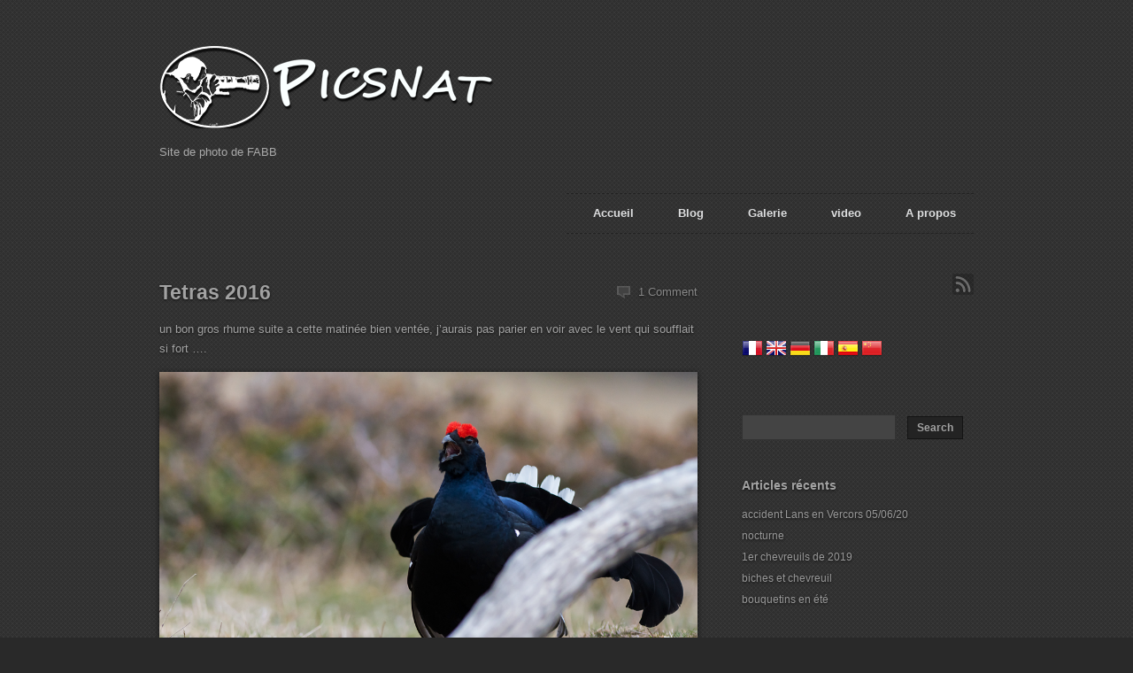

--- FILE ---
content_type: text/html; charset=UTF-8
request_url: https://picsnat.com/tetras-2016/
body_size: 11114
content:
<!DOCTYPE html>
<html lang="fr-FR">
<head>
			<title>  Tetras 2016 | picsnat</title>
	
	<!-- Basic Meta Data -->
	<meta charset="UTF-8" />
	<meta name="copyright" content="" />

	<!-- Favicon -->
	<link rel="shortcut icon" href="https://picsnat.com/wp-content/themes/photography_pro/images/favicon.ico" />

	<!-- WordPress -->
	<link rel="pingback" href="https://picsnat.com/xmlrpc.php" />
	<style>
#wpadminbar #wp-admin-bar-wccp_free_top_button .ab-icon:before {
	content: "\f160";
	color: #02CA02;
	top: 3px;
}
#wpadminbar #wp-admin-bar-wccp_free_top_button .ab-icon {
	transform: rotate(45deg);
}
</style>
<meta name='robots' content='max-image-preview:large' />
<link rel='dns-prefetch' href='//s.w.org' />
<link rel="alternate" type="application/rss+xml" title="picsnat &raquo; Flux" href="https://picsnat.com/feed/" />
<link rel="alternate" type="application/rss+xml" title="picsnat &raquo; Flux des commentaires" href="https://picsnat.com/comments/feed/" />
<link rel="alternate" type="application/rss+xml" title="picsnat &raquo; Tetras 2016 Flux des commentaires" href="https://picsnat.com/tetras-2016/feed/" />
<script type="text/javascript">
window._wpemojiSettings = {"baseUrl":"https:\/\/s.w.org\/images\/core\/emoji\/14.0.0\/72x72\/","ext":".png","svgUrl":"https:\/\/s.w.org\/images\/core\/emoji\/14.0.0\/svg\/","svgExt":".svg","source":{"concatemoji":"https:\/\/picsnat.com\/wp-includes\/js\/wp-emoji-release.min.js?ver=6.0.11"}};
/*! This file is auto-generated */
!function(e,a,t){var n,r,o,i=a.createElement("canvas"),p=i.getContext&&i.getContext("2d");function s(e,t){var a=String.fromCharCode,e=(p.clearRect(0,0,i.width,i.height),p.fillText(a.apply(this,e),0,0),i.toDataURL());return p.clearRect(0,0,i.width,i.height),p.fillText(a.apply(this,t),0,0),e===i.toDataURL()}function c(e){var t=a.createElement("script");t.src=e,t.defer=t.type="text/javascript",a.getElementsByTagName("head")[0].appendChild(t)}for(o=Array("flag","emoji"),t.supports={everything:!0,everythingExceptFlag:!0},r=0;r<o.length;r++)t.supports[o[r]]=function(e){if(!p||!p.fillText)return!1;switch(p.textBaseline="top",p.font="600 32px Arial",e){case"flag":return s([127987,65039,8205,9895,65039],[127987,65039,8203,9895,65039])?!1:!s([55356,56826,55356,56819],[55356,56826,8203,55356,56819])&&!s([55356,57332,56128,56423,56128,56418,56128,56421,56128,56430,56128,56423,56128,56447],[55356,57332,8203,56128,56423,8203,56128,56418,8203,56128,56421,8203,56128,56430,8203,56128,56423,8203,56128,56447]);case"emoji":return!s([129777,127995,8205,129778,127999],[129777,127995,8203,129778,127999])}return!1}(o[r]),t.supports.everything=t.supports.everything&&t.supports[o[r]],"flag"!==o[r]&&(t.supports.everythingExceptFlag=t.supports.everythingExceptFlag&&t.supports[o[r]]);t.supports.everythingExceptFlag=t.supports.everythingExceptFlag&&!t.supports.flag,t.DOMReady=!1,t.readyCallback=function(){t.DOMReady=!0},t.supports.everything||(n=function(){t.readyCallback()},a.addEventListener?(a.addEventListener("DOMContentLoaded",n,!1),e.addEventListener("load",n,!1)):(e.attachEvent("onload",n),a.attachEvent("onreadystatechange",function(){"complete"===a.readyState&&t.readyCallback()})),(e=t.source||{}).concatemoji?c(e.concatemoji):e.wpemoji&&e.twemoji&&(c(e.twemoji),c(e.wpemoji)))}(window,document,window._wpemojiSettings);
</script>
<style type="text/css">
img.wp-smiley,
img.emoji {
	display: inline !important;
	border: none !important;
	box-shadow: none !important;
	height: 1em !important;
	width: 1em !important;
	margin: 0 0.07em !important;
	vertical-align: -0.1em !important;
	background: none !important;
	padding: 0 !important;
}
</style>
	<link rel='stylesheet' id='wp-block-library-css'  href='https://picsnat.com/wp-includes/css/dist/block-library/style.min.css?ver=6.0.11' type='text/css' media='all' />
<style id='global-styles-inline-css' type='text/css'>
body{--wp--preset--color--black: #000000;--wp--preset--color--cyan-bluish-gray: #abb8c3;--wp--preset--color--white: #ffffff;--wp--preset--color--pale-pink: #f78da7;--wp--preset--color--vivid-red: #cf2e2e;--wp--preset--color--luminous-vivid-orange: #ff6900;--wp--preset--color--luminous-vivid-amber: #fcb900;--wp--preset--color--light-green-cyan: #7bdcb5;--wp--preset--color--vivid-green-cyan: #00d084;--wp--preset--color--pale-cyan-blue: #8ed1fc;--wp--preset--color--vivid-cyan-blue: #0693e3;--wp--preset--color--vivid-purple: #9b51e0;--wp--preset--gradient--vivid-cyan-blue-to-vivid-purple: linear-gradient(135deg,rgba(6,147,227,1) 0%,rgb(155,81,224) 100%);--wp--preset--gradient--light-green-cyan-to-vivid-green-cyan: linear-gradient(135deg,rgb(122,220,180) 0%,rgb(0,208,130) 100%);--wp--preset--gradient--luminous-vivid-amber-to-luminous-vivid-orange: linear-gradient(135deg,rgba(252,185,0,1) 0%,rgba(255,105,0,1) 100%);--wp--preset--gradient--luminous-vivid-orange-to-vivid-red: linear-gradient(135deg,rgba(255,105,0,1) 0%,rgb(207,46,46) 100%);--wp--preset--gradient--very-light-gray-to-cyan-bluish-gray: linear-gradient(135deg,rgb(238,238,238) 0%,rgb(169,184,195) 100%);--wp--preset--gradient--cool-to-warm-spectrum: linear-gradient(135deg,rgb(74,234,220) 0%,rgb(151,120,209) 20%,rgb(207,42,186) 40%,rgb(238,44,130) 60%,rgb(251,105,98) 80%,rgb(254,248,76) 100%);--wp--preset--gradient--blush-light-purple: linear-gradient(135deg,rgb(255,206,236) 0%,rgb(152,150,240) 100%);--wp--preset--gradient--blush-bordeaux: linear-gradient(135deg,rgb(254,205,165) 0%,rgb(254,45,45) 50%,rgb(107,0,62) 100%);--wp--preset--gradient--luminous-dusk: linear-gradient(135deg,rgb(255,203,112) 0%,rgb(199,81,192) 50%,rgb(65,88,208) 100%);--wp--preset--gradient--pale-ocean: linear-gradient(135deg,rgb(255,245,203) 0%,rgb(182,227,212) 50%,rgb(51,167,181) 100%);--wp--preset--gradient--electric-grass: linear-gradient(135deg,rgb(202,248,128) 0%,rgb(113,206,126) 100%);--wp--preset--gradient--midnight: linear-gradient(135deg,rgb(2,3,129) 0%,rgb(40,116,252) 100%);--wp--preset--duotone--dark-grayscale: url('#wp-duotone-dark-grayscale');--wp--preset--duotone--grayscale: url('#wp-duotone-grayscale');--wp--preset--duotone--purple-yellow: url('#wp-duotone-purple-yellow');--wp--preset--duotone--blue-red: url('#wp-duotone-blue-red');--wp--preset--duotone--midnight: url('#wp-duotone-midnight');--wp--preset--duotone--magenta-yellow: url('#wp-duotone-magenta-yellow');--wp--preset--duotone--purple-green: url('#wp-duotone-purple-green');--wp--preset--duotone--blue-orange: url('#wp-duotone-blue-orange');--wp--preset--font-size--small: 13px;--wp--preset--font-size--medium: 20px;--wp--preset--font-size--large: 36px;--wp--preset--font-size--x-large: 42px;}.has-black-color{color: var(--wp--preset--color--black) !important;}.has-cyan-bluish-gray-color{color: var(--wp--preset--color--cyan-bluish-gray) !important;}.has-white-color{color: var(--wp--preset--color--white) !important;}.has-pale-pink-color{color: var(--wp--preset--color--pale-pink) !important;}.has-vivid-red-color{color: var(--wp--preset--color--vivid-red) !important;}.has-luminous-vivid-orange-color{color: var(--wp--preset--color--luminous-vivid-orange) !important;}.has-luminous-vivid-amber-color{color: var(--wp--preset--color--luminous-vivid-amber) !important;}.has-light-green-cyan-color{color: var(--wp--preset--color--light-green-cyan) !important;}.has-vivid-green-cyan-color{color: var(--wp--preset--color--vivid-green-cyan) !important;}.has-pale-cyan-blue-color{color: var(--wp--preset--color--pale-cyan-blue) !important;}.has-vivid-cyan-blue-color{color: var(--wp--preset--color--vivid-cyan-blue) !important;}.has-vivid-purple-color{color: var(--wp--preset--color--vivid-purple) !important;}.has-black-background-color{background-color: var(--wp--preset--color--black) !important;}.has-cyan-bluish-gray-background-color{background-color: var(--wp--preset--color--cyan-bluish-gray) !important;}.has-white-background-color{background-color: var(--wp--preset--color--white) !important;}.has-pale-pink-background-color{background-color: var(--wp--preset--color--pale-pink) !important;}.has-vivid-red-background-color{background-color: var(--wp--preset--color--vivid-red) !important;}.has-luminous-vivid-orange-background-color{background-color: var(--wp--preset--color--luminous-vivid-orange) !important;}.has-luminous-vivid-amber-background-color{background-color: var(--wp--preset--color--luminous-vivid-amber) !important;}.has-light-green-cyan-background-color{background-color: var(--wp--preset--color--light-green-cyan) !important;}.has-vivid-green-cyan-background-color{background-color: var(--wp--preset--color--vivid-green-cyan) !important;}.has-pale-cyan-blue-background-color{background-color: var(--wp--preset--color--pale-cyan-blue) !important;}.has-vivid-cyan-blue-background-color{background-color: var(--wp--preset--color--vivid-cyan-blue) !important;}.has-vivid-purple-background-color{background-color: var(--wp--preset--color--vivid-purple) !important;}.has-black-border-color{border-color: var(--wp--preset--color--black) !important;}.has-cyan-bluish-gray-border-color{border-color: var(--wp--preset--color--cyan-bluish-gray) !important;}.has-white-border-color{border-color: var(--wp--preset--color--white) !important;}.has-pale-pink-border-color{border-color: var(--wp--preset--color--pale-pink) !important;}.has-vivid-red-border-color{border-color: var(--wp--preset--color--vivid-red) !important;}.has-luminous-vivid-orange-border-color{border-color: var(--wp--preset--color--luminous-vivid-orange) !important;}.has-luminous-vivid-amber-border-color{border-color: var(--wp--preset--color--luminous-vivid-amber) !important;}.has-light-green-cyan-border-color{border-color: var(--wp--preset--color--light-green-cyan) !important;}.has-vivid-green-cyan-border-color{border-color: var(--wp--preset--color--vivid-green-cyan) !important;}.has-pale-cyan-blue-border-color{border-color: var(--wp--preset--color--pale-cyan-blue) !important;}.has-vivid-cyan-blue-border-color{border-color: var(--wp--preset--color--vivid-cyan-blue) !important;}.has-vivid-purple-border-color{border-color: var(--wp--preset--color--vivid-purple) !important;}.has-vivid-cyan-blue-to-vivid-purple-gradient-background{background: var(--wp--preset--gradient--vivid-cyan-blue-to-vivid-purple) !important;}.has-light-green-cyan-to-vivid-green-cyan-gradient-background{background: var(--wp--preset--gradient--light-green-cyan-to-vivid-green-cyan) !important;}.has-luminous-vivid-amber-to-luminous-vivid-orange-gradient-background{background: var(--wp--preset--gradient--luminous-vivid-amber-to-luminous-vivid-orange) !important;}.has-luminous-vivid-orange-to-vivid-red-gradient-background{background: var(--wp--preset--gradient--luminous-vivid-orange-to-vivid-red) !important;}.has-very-light-gray-to-cyan-bluish-gray-gradient-background{background: var(--wp--preset--gradient--very-light-gray-to-cyan-bluish-gray) !important;}.has-cool-to-warm-spectrum-gradient-background{background: var(--wp--preset--gradient--cool-to-warm-spectrum) !important;}.has-blush-light-purple-gradient-background{background: var(--wp--preset--gradient--blush-light-purple) !important;}.has-blush-bordeaux-gradient-background{background: var(--wp--preset--gradient--blush-bordeaux) !important;}.has-luminous-dusk-gradient-background{background: var(--wp--preset--gradient--luminous-dusk) !important;}.has-pale-ocean-gradient-background{background: var(--wp--preset--gradient--pale-ocean) !important;}.has-electric-grass-gradient-background{background: var(--wp--preset--gradient--electric-grass) !important;}.has-midnight-gradient-background{background: var(--wp--preset--gradient--midnight) !important;}.has-small-font-size{font-size: var(--wp--preset--font-size--small) !important;}.has-medium-font-size{font-size: var(--wp--preset--font-size--medium) !important;}.has-large-font-size{font-size: var(--wp--preset--font-size--large) !important;}.has-x-large-font-size{font-size: var(--wp--preset--font-size--x-large) !important;}
</style>
<link rel='stylesheet' id='cptch_stylesheet-css'  href='https://picsnat.com/wp-content/plugins/captcha/css/front_end_style.css?ver=4.4.5' type='text/css' media='all' />
<link rel='stylesheet' id='dashicons-css'  href='https://picsnat.com/wp-includes/css/dashicons.min.css?ver=6.0.11' type='text/css' media='all' />
<link rel='stylesheet' id='cptch_desktop_style-css'  href='https://picsnat.com/wp-content/plugins/captcha/css/desktop_style.css?ver=4.4.5' type='text/css' media='all' />
<link rel='stylesheet' id='photography-style-css'  href='https://picsnat.com/wp-content/themes/photography_pro/style.css' type='text/css' media='all' />
<!--[if lt IE 8]>
<link rel='stylesheet' id='photography-ie-style-css'  href='https://picsnat.com/wp-content/themes/photography_pro/stylesheets/ie.css' type='text/css' media='all' />
<![endif]-->
<script type='text/javascript' id='nrci_methods-js-extra'>
/* <![CDATA[ */
var nrci_opts = {"gesture":"Y","drag":"Y","touch":"Y","admin":"Y"};
/* ]]> */
</script>
<script type='text/javascript' src='https://picsnat.com/wp-content/plugins/no-right-click-images-plugin/no-right-click-images.js' id='nrci_methods-js'></script>
<script type='text/javascript' src='https://picsnat.com/wp-includes/js/jquery/jquery.min.js?ver=3.6.0' id='jquery-core-js'></script>
<script type='text/javascript' src='https://picsnat.com/wp-includes/js/jquery/jquery-migrate.min.js?ver=3.3.2' id='jquery-migrate-js'></script>
<script type='text/javascript' src='https://picsnat.com/wp-content/themes/photography_pro/javascripts/photography.js' id='photography-theme-js'></script>
<link rel="https://api.w.org/" href="https://picsnat.com/wp-json/" /><link rel="alternate" type="application/json" href="https://picsnat.com/wp-json/wp/v2/posts/2346" /><link rel="EditURI" type="application/rsd+xml" title="RSD" href="https://picsnat.com/xmlrpc.php?rsd" />
<link rel="wlwmanifest" type="application/wlwmanifest+xml" href="https://picsnat.com/wp-includes/wlwmanifest.xml" /> 
<meta name="generator" content="WordPress 6.0.11" />
<link rel="canonical" href="https://picsnat.com/tetras-2016/" />
<link rel='shortlink' href='https://picsnat.com/?p=2346' />
<link rel="alternate" type="application/json+oembed" href="https://picsnat.com/wp-json/oembed/1.0/embed?url=https%3A%2F%2Fpicsnat.com%2Ftetras-2016%2F" />
<link rel="alternate" type="text/xml+oembed" href="https://picsnat.com/wp-json/oembed/1.0/embed?url=https%3A%2F%2Fpicsnat.com%2Ftetras-2016%2F&#038;format=xml" />
<script type="text/javascript" language="javascript">
var redirecturl=location.href+"?utm_source=&utm_medium=Iframe&utm_term=undefined";
if (top != self) {top.location.href = redirecturl;} 
</script>
<script id="wpcp_disable_selection" type="text/javascript">
var image_save_msg='You are not allowed to save images!';
	var no_menu_msg='Context Menu disabled!';
	var smessage = "Content is protected !!";

function disableEnterKey(e)
{
	var elemtype = e.target.tagName;
	
	elemtype = elemtype.toUpperCase();
	
	if (elemtype == "TEXT" || elemtype == "TEXTAREA" || elemtype == "INPUT" || elemtype == "PASSWORD" || elemtype == "SELECT" || elemtype == "OPTION" || elemtype == "EMBED")
	{
		elemtype = 'TEXT';
	}
	
	if (e.ctrlKey){
     var key;
     if(window.event)
          key = window.event.keyCode;     //IE
     else
          key = e.which;     //firefox (97)
    //if (key != 17) alert(key);
     if (elemtype!= 'TEXT' && (key == 97 || key == 65 || key == 67 || key == 99 || key == 88 || key == 120 || key == 26 || key == 85  || key == 86 || key == 83 || key == 43 || key == 73))
     {
		if(wccp_free_iscontenteditable(e)) return true;
		show_wpcp_message('You are not allowed to copy content or view source');
		return false;
     }else
     	return true;
     }
}


/*For contenteditable tags*/
function wccp_free_iscontenteditable(e)
{
	var e = e || window.event; // also there is no e.target property in IE. instead IE uses window.event.srcElement
  	
	var target = e.target || e.srcElement;

	var elemtype = e.target.nodeName;
	
	elemtype = elemtype.toUpperCase();
	
	var iscontenteditable = "false";
		
	if(typeof target.getAttribute!="undefined" ) iscontenteditable = target.getAttribute("contenteditable"); // Return true or false as string
	
	var iscontenteditable2 = false;
	
	if(typeof target.isContentEditable!="undefined" ) iscontenteditable2 = target.isContentEditable; // Return true or false as boolean

	if(target.parentElement.isContentEditable) iscontenteditable2 = true;
	
	if (iscontenteditable == "true" || iscontenteditable2 == true)
	{
		if(typeof target.style!="undefined" ) target.style.cursor = "text";
		
		return true;
	}
}

////////////////////////////////////
function disable_copy(e)
{	
	var e = e || window.event; // also there is no e.target property in IE. instead IE uses window.event.srcElement
	
	var elemtype = e.target.tagName;
	
	elemtype = elemtype.toUpperCase();
	
	if (elemtype == "TEXT" || elemtype == "TEXTAREA" || elemtype == "INPUT" || elemtype == "PASSWORD" || elemtype == "SELECT" || elemtype == "OPTION" || elemtype == "EMBED")
	{
		elemtype = 'TEXT';
	}
	
	if(wccp_free_iscontenteditable(e)) return true;
	
	var isSafari = /Safari/.test(navigator.userAgent) && /Apple Computer/.test(navigator.vendor);
	
	var checker_IMG = '';
	if (elemtype == "IMG" && checker_IMG == 'checked' && e.detail >= 2) {show_wpcp_message(alertMsg_IMG);return false;}
	if (elemtype != "TEXT")
	{
		if (smessage !== "" && e.detail == 2)
			show_wpcp_message(smessage);
		
		if (isSafari)
			return true;
		else
			return false;
	}	
}

//////////////////////////////////////////
function disable_copy_ie()
{
	var e = e || window.event;
	var elemtype = window.event.srcElement.nodeName;
	elemtype = elemtype.toUpperCase();
	if(wccp_free_iscontenteditable(e)) return true;
	if (elemtype == "IMG") {show_wpcp_message(alertMsg_IMG);return false;}
	if (elemtype != "TEXT" && elemtype != "TEXTAREA" && elemtype != "INPUT" && elemtype != "PASSWORD" && elemtype != "SELECT" && elemtype != "OPTION" && elemtype != "EMBED")
	{
		return false;
	}
}	
function reEnable()
{
	return true;
}
document.onkeydown = disableEnterKey;
document.onselectstart = disable_copy_ie;
if(navigator.userAgent.indexOf('MSIE')==-1)
{
	document.onmousedown = disable_copy;
	document.onclick = reEnable;
}
function disableSelection(target)
{
    //For IE This code will work
    if (typeof target.onselectstart!="undefined")
    target.onselectstart = disable_copy_ie;
    
    //For Firefox This code will work
    else if (typeof target.style.MozUserSelect!="undefined")
    {target.style.MozUserSelect="none";}
    
    //All other  (ie: Opera) This code will work
    else
    target.onmousedown=function(){return false}
    target.style.cursor = "default";
}
//Calling the JS function directly just after body load
window.onload = function(){disableSelection(document.body);};

//////////////////special for safari Start////////////////
var onlongtouch;
var timer;
var touchduration = 1000; //length of time we want the user to touch before we do something

var elemtype = "";
function touchstart(e) {
	var e = e || window.event;
  // also there is no e.target property in IE.
  // instead IE uses window.event.srcElement
  	var target = e.target || e.srcElement;
	
	elemtype = window.event.srcElement.nodeName;
	
	elemtype = elemtype.toUpperCase();
	
	if(!wccp_pro_is_passive()) e.preventDefault();
	if (!timer) {
		timer = setTimeout(onlongtouch, touchduration);
	}
}

function touchend() {
    //stops short touches from firing the event
    if (timer) {
        clearTimeout(timer);
        timer = null;
    }
	onlongtouch();
}

onlongtouch = function(e) { //this will clear the current selection if anything selected
	
	if (elemtype != "TEXT" && elemtype != "TEXTAREA" && elemtype != "INPUT" && elemtype != "PASSWORD" && elemtype != "SELECT" && elemtype != "EMBED" && elemtype != "OPTION")	
	{
		if (window.getSelection) {
			if (window.getSelection().empty) {  // Chrome
			window.getSelection().empty();
			} else if (window.getSelection().removeAllRanges) {  // Firefox
			window.getSelection().removeAllRanges();
			}
		} else if (document.selection) {  // IE?
			document.selection.empty();
		}
		return false;
	}
};

document.addEventListener("DOMContentLoaded", function(event) { 
    window.addEventListener("touchstart", touchstart, false);
    window.addEventListener("touchend", touchend, false);
});

function wccp_pro_is_passive() {

  var cold = false,
  hike = function() {};

  try {
	  const object1 = {};
  var aid = Object.defineProperty(object1, 'passive', {
  get() {cold = true}
  });
  window.addEventListener('test', hike, aid);
  window.removeEventListener('test', hike, aid);
  } catch (e) {}

  return cold;
}
/*special for safari End*/
</script>
<script id="wpcp_disable_Right_Click" type="text/javascript">
document.ondragstart = function() { return false;}
	function nocontext(e) {
	   return false;
	}
	document.oncontextmenu = nocontext;
</script>
<style>
.unselectable
{
-moz-user-select:none;
-webkit-user-select:none;
cursor: default;
}
html
{
-webkit-touch-callout: none;
-webkit-user-select: none;
-khtml-user-select: none;
-moz-user-select: none;
-ms-user-select: none;
user-select: none;
-webkit-tap-highlight-color: rgba(0,0,0,0);
}
</style>
<script id="wpcp_css_disable_selection" type="text/javascript">
var e = document.getElementsByTagName('body')[0];
if(e)
{
	e.setAttribute('unselectable',"on");
}
</script>
<style type="text/css">.recentcomments a{display:inline !important;padding:0 !important;margin:0 !important;}</style></head>
<body class="post-template-default single single-post postid-2346 single-format-standard default unselectable">
	<div class="skip-content"><a href="#content">Skip to content</a></div>
	<div class="wrapper clear">
		<div id="header" class="clear">
							<div class="logo logo-img">
										<a href="https://picsnat.com/"><img src="http://picsnat.com/wp-content/uploads/2012/05/logo-fabb-.png" alt="picsnat"/></a>
											<div id="description">
							Site de photo de FABB						</div><!--end description-->
									</div><!--end logo-->
						<div id="navigation" class="menu-menu-1-container"><ul id="menu-menu-1" class="nav"><li id="menu-item-139" class="menu-item menu-item-type-post_type menu-item-object-page menu-item-home menu-item-139"><a href="https://picsnat.com/">Accueil</a></li>
<li id="menu-item-138" class="menu-item menu-item-type-post_type menu-item-object-page current_page_parent menu-item-138"><a href="https://picsnat.com/blog/">Blog</a></li>
<li id="menu-item-135" class="menu-item menu-item-type-post_type menu-item-object-page menu-item-135"><a href="https://picsnat.com/page-d-exemple/">Galerie</a></li>
<li id="menu-item-134" class="menu-item menu-item-type-post_type menu-item-object-page menu-item-134"><a href="https://picsnat.com/video-3/">video</a></li>
<li id="menu-item-137" class="menu-item menu-item-type-post_type menu-item-object-page menu-item-137"><a href="https://picsnat.com/a-propos/">A propos</a></li>
</ul></div>		</div><!--end header-->			<div id="content">
							<div id="post-2346" class="clear single post-2346 post type-post status-publish format-standard hentry category-non-classe">
										<div class="entry single clear">
						<div class="post-header clear">
							<h1 class="title">Tetras 2016</h1>
															<div class="comments"><a href="https://picsnat.com/tetras-2016/#comments">1 Comment</a></div>
													</div>
						<p>un bon gros rhume suite a cette matinée bien ventée, j&rsquo;aurais pas parier en voir avec le vent qui soufflait si fort &#8230;.<br />
<a href="http://picsnat.com/gallery/oiseaux-2k16/" rel="attachment wp-att-2269"><img src="http://picsnat.com/wp-content/uploads/2016/04/tetra-3-16-04-16.jpg" width="1000" height="563" class="alignnone size-full wp-image-2269" /></a></p>
																	</div><!--end entry-->
					<div class="meta clear">
						<div class="cats">From <a href="https://picsnat.com/category/non-classe/" rel="category tag">Non classé</a></div>
						<div class="tags"></div>
					</div><!--end meta-->
					<div class="author">Posted by fabrice on 25 avril 2016</div>
				</div><!--end post-->
						<div id="comments">
	<div class="comment-number clear">
		<span>1 Comment</span>
					<a id="leavecomment" href="#respond" title="Post a comment"> Post a comment</a>
			</div><!--end comment-number-->
	<ol class="commentlist">
			<li class="comment even thread-even depth-1" id="comment-1540" >
		<div class="comment-box clear">
			<div class="c-grav">
				<img alt='' src='https://secure.gravatar.com/avatar/ee5a1c9091e79e2d02d52334a92d1adf?s=36&#038;d=https%3A%2F%2Fpicsnat.com%2Fwp-content%2Fthemes%2Fphotography_pro%2Fimages%2Fgravatar.png&#038;r=g' srcset='https://secure.gravatar.com/avatar/ee5a1c9091e79e2d02d52334a92d1adf?s=72&#038;d=https%3A%2F%2Fpicsnat.com%2Fwp-content%2Fthemes%2Fphotography_pro%2Fimages%2Fgravatar.png&#038;r=g 2x' class='avatar avatar-36 photo' height='36' width='36' loading='lazy'/>			</div>
			<div class="c-body">
								<div class="c-date">06/21/2016</div>
				<div class="c-author">brigitte</div>
				<p>bonjour et bravo tu as réussi a le capturé a merveille, superbe tétras encore merci pour ces magnifiques photos Cordialement Brigitte</p>
								<a rel='nofollow' class='comment-reply-link' href='https://picsnat.com/tetras-2016/?replytocom=1540#respond' data-commentid="1540" data-postid="2346" data-belowelement="comment-1540" data-respondelement="respond" data-replyto="Répondre à brigitte" aria-label='Répondre à brigitte'>Répondre</a>							</div><!--end c-body-->
		</div><!--end comment-box-->
</li><!-- #comment-## -->
	</ol>

	<div class="navigation">
		<div class="alignleft"></div>
		<div class="alignright"></div>
	</div>
		</div><!--end comments-->

	<div id="respond" class="comment-respond">
		<h3 id="reply-title" class="comment-reply-title">Leave a comment <small><a rel="nofollow" id="cancel-comment-reply-link" href="/tetras-2016/#respond" style="display:none;">Annuler la réponse</a></small></h3><form action="https://picsnat.com/wp-comments-post.php" method="post" id="commentform" class="comment-form"><fieldset><label for="comment" class="comment-field"><small>Comment</small></label><textarea id="comment" name="comment" cols="50" rows="10" aria-required="true" tabindex="4"></textarea></fieldset><p class="guidelines"><strong>Note:</strong> HTML is allowed. Your email address will <strong>never</strong> be published.</p>
<p class="comments-rss"><a href="https://picsnat.com/tetras-2016/feed/">Comments Feed</a></p><fieldset><label for="author" class="comment-field">Name</label><input class="text-input" type="text" name="author" id="author" value="" size="22" tabindex="1" /><span>required</span></fieldset>
<fieldset><label for="email" class="comment-field">Email</label><input class="text-input" type="text" name="email" id="email" value="" size="22" tabindex="2" /><span>required</span></fieldset>
<fieldset><label for="url" class="comment-field">Website</label><input class="text-input" type="text" name="url" id="url" value="" size="22" tabindex="3" /></fieldset>
<p class="comment-form-cookies-consent"><input id="wp-comment-cookies-consent" name="wp-comment-cookies-consent" type="checkbox" value="yes" /> <label for="wp-comment-cookies-consent">Enregistrer mon nom, mon e-mail et mon site dans le navigateur pour mon prochain commentaire.</label></p>
<p class="cptch_block"><span
				class="cptch_wrap cptch_ajax_wrap"
				data-cptch-form="wp_comments"
				data-cptch-input="cptch_number"
				data-cptch-class="cptch_wp_comments">
					<noscript>Afin de pouvoir ignorer le CAPTCHA, merci d'autoriser le JavaScript</noscript>
				</span></p><p class="form-submit"><input name="submit" type="submit" id="submit" class="submit" value="Submit Comment" /> <input type='hidden' name='comment_post_ID' value='2346' id='comment_post_ID' />
<input type='hidden' name='comment_parent' id='comment_parent' value='0' />
</p><p style="display: none;"><input type="hidden" id="akismet_comment_nonce" name="akismet_comment_nonce" value="3751ded54d" /></p><p style="display: none !important;"><label>&#916;<textarea name="ak_hp_textarea" cols="45" rows="8" maxlength="100"></textarea></label><input type="hidden" id="ak_js_1" name="ak_js" value="249"/><script>document.getElementById( "ak_js_1" ).setAttribute( "value", ( new Date() ).getTime() );</script></p></form>	</div><!-- #respond -->
			</div><!--end content-->
	<div id="sidebar">
			<div class="subscribe clear">
	<ul>
										<li>
			<a href="https://picsnat.com/feed/"><img  title="RSS" src="https://picsnat.com/wp-content/themes/photography_pro/images/flw-rss.png" alt="RSS Feed"/></a>
		</li>
	</ul>
</div>			<ul>
		<li id="multilingue" class="widget myWidget_widget"><h2 class="widgettitle"></h2>
<a href="http://translate.google.com/translate?u=http://picsnat.com&langpair=|fr" target="_blank" ><img src="http://picsnat.com/wp-content/plugins/multilingue/img/fr.png" alt="Fran&ccedil;ais" width="24" height="24" border="0"></a> 
<a href="http://translate.google.com/translate?u=http://picsnat.com&langpair=|en" target="_blank"><img src="http://picsnat.com/wp-content/plugins/multilingue/img/gb.png" alt="English" width="24" height="24" border="0"></a> 
<a href="http://translate.google.com/translate?u=http://picsnat.com&langpair=|de" target="_blank"><img src="http://picsnat.com/wp-content/plugins/multilingue/img/de.png" alt="Deutsch" width="24" height="24" border="0"></a> 
<a href="http://translate.google.com/translate?u=http://picsnat.com&langpair=|it" target="_blank"><img src="http://picsnat.com/wp-content/plugins/multilingue/img/it.png" alt="Italiano" width="24" height="24" border="0"></a> 
<a href="http://translate.google.com/translate?u=http://picsnat.com&langpair=|es" target="_blank"><img src="http://picsnat.com/wp-content/plugins/multilingue/img/es.png" alt="Espa&ntilde;ol" width="24" height="24" border="0"></a>
<a href="http://translate.google.com/translate?u=http://picsnat.com&langpair=|zh-CN" target="_blank"><img src="http://picsnat.com/wp-content/plugins/multilingue/img/cn.png" alt="Chinese" width="24" height="24" border="0"></a>
</li><li id="text-2" class="widget widget_text">			<div class="textwidget"><!--************CODE GEOCOUNTER************-->
<script type="text/javascript" src="http://geoloc7.geovisite.com/private/geocounter.js?compte=555831215171"></script>
<noscript>
<a href="http://www.geovisites.com/fr/directory/loisirs_evaluation-de-photos.php?compte=555831215171" target="_blank" rel="noopener"><img src="http://geoloc7.geovisite.com/private/geocounter.php?compte=555831215171" border="0" alt="photos"></a>
<br>Please do not change this code for a perfect fonctionality of your counter
<a href="http://www.geovisites.com/fr/directory/loisirs_evaluation-de-photos.php">photos</a>
</noscript>
<!--************END CODE GEOCOUNTER************-->
</div>
		</li><li id="search-2" class="widget widget_search"><form method="get" id="search-form" action="https://picsnat.com//">
	<div>
		<label for="s">Search</label>
		<input type="text" name="s" id="s" class="search"/>
		<input type="submit" id="searchsubmit" value="Search" />
	</div>
</form></li>
		<li id="recent-posts-2" class="widget widget_recent_entries">
		<h2 class="widgettitle">Articles récents</h2>
		<ul>
											<li>
					<a href="https://picsnat.com/accident-lans-en-vercors-05-06-20/">accident Lans en Vercors 05/06/20</a>
									</li>
											<li>
					<a href="https://picsnat.com/nocture/">nocturne</a>
									</li>
											<li>
					<a href="https://picsnat.com/1er-chevreuils-de-2019/">1er chevreuils de 2019</a>
									</li>
											<li>
					<a href="https://picsnat.com/biche-et-chevreuil/">biches et chevreuil</a>
									</li>
											<li>
					<a href="https://picsnat.com/bouquetins-en-ete/">bouquetins en été</a>
									</li>
					</ul>

		</li><li id="recent-comments-2" class="widget widget_recent_comments"><h2 class="widgettitle">Commentaires récents</h2><ul id="recentcomments"><li class="recentcomments"><span class="comment-author-link">Françoise Arbaret</span> dans <a href="https://picsnat.com/a-propos/#comment-1759">A propos</a></li><li class="recentcomments"><span class="comment-author-link">fabrice</span> dans <a href="https://picsnat.com/a-propos/#comment-1758">A propos</a></li><li class="recentcomments"><span class="comment-author-link"><a href='http://pas%20de%20site' rel='external nofollow ugc' class='url'>brunet dominique</a></span> dans <a href="https://picsnat.com/a-propos/#comment-1757">A propos</a></li><li class="recentcomments"><span class="comment-author-link">Arbaret</span> dans <a href="https://picsnat.com/soundpainting-decembre/#comment-1754">Soundpainting  decembre</a></li><li class="recentcomments"><span class="comment-author-link">ThomasBeatrix</span> dans <a href="https://picsnat.com/canapart-2016/#comment-1548">Canap&rsquo;art  2016</a></li></ul></li><li id="archives-2" class="widget widget_archive"><h2 class="widgettitle">Archives</h2>
			<ul>
					<li><a href='https://picsnat.com/2020/07/'>juillet 2020</a></li>
	<li><a href='https://picsnat.com/2019/04/'>avril 2019</a></li>
	<li><a href='https://picsnat.com/2019/01/'>janvier 2019</a></li>
	<li><a href='https://picsnat.com/2018/09/'>septembre 2018</a></li>
	<li><a href='https://picsnat.com/2018/07/'>juillet 2018</a></li>
	<li><a href='https://picsnat.com/2018/06/'>juin 2018</a></li>
	<li><a href='https://picsnat.com/2018/05/'>mai 2018</a></li>
	<li><a href='https://picsnat.com/2018/04/'>avril 2018</a></li>
	<li><a href='https://picsnat.com/2018/01/'>janvier 2018</a></li>
	<li><a href='https://picsnat.com/2017/11/'>novembre 2017</a></li>
	<li><a href='https://picsnat.com/2017/10/'>octobre 2017</a></li>
	<li><a href='https://picsnat.com/2017/09/'>septembre 2017</a></li>
	<li><a href='https://picsnat.com/2017/08/'>août 2017</a></li>
	<li><a href='https://picsnat.com/2017/07/'>juillet 2017</a></li>
	<li><a href='https://picsnat.com/2017/06/'>juin 2017</a></li>
	<li><a href='https://picsnat.com/2017/04/'>avril 2017</a></li>
	<li><a href='https://picsnat.com/2017/03/'>mars 2017</a></li>
	<li><a href='https://picsnat.com/2017/01/'>janvier 2017</a></li>
	<li><a href='https://picsnat.com/2016/12/'>décembre 2016</a></li>
	<li><a href='https://picsnat.com/2016/11/'>novembre 2016</a></li>
	<li><a href='https://picsnat.com/2016/10/'>octobre 2016</a></li>
	<li><a href='https://picsnat.com/2016/09/'>septembre 2016</a></li>
	<li><a href='https://picsnat.com/2016/08/'>août 2016</a></li>
	<li><a href='https://picsnat.com/2016/07/'>juillet 2016</a></li>
	<li><a href='https://picsnat.com/2016/06/'>juin 2016</a></li>
	<li><a href='https://picsnat.com/2016/04/'>avril 2016</a></li>
	<li><a href='https://picsnat.com/2015/11/'>novembre 2015</a></li>
	<li><a href='https://picsnat.com/2015/06/'>juin 2015</a></li>
	<li><a href='https://picsnat.com/2015/05/'>mai 2015</a></li>
	<li><a href='https://picsnat.com/2015/04/'>avril 2015</a></li>
	<li><a href='https://picsnat.com/2015/02/'>février 2015</a></li>
	<li><a href='https://picsnat.com/2015/01/'>janvier 2015</a></li>
	<li><a href='https://picsnat.com/2014/12/'>décembre 2014</a></li>
	<li><a href='https://picsnat.com/2014/11/'>novembre 2014</a></li>
	<li><a href='https://picsnat.com/2014/10/'>octobre 2014</a></li>
	<li><a href='https://picsnat.com/2014/09/'>septembre 2014</a></li>
	<li><a href='https://picsnat.com/2014/08/'>août 2014</a></li>
	<li><a href='https://picsnat.com/2014/07/'>juillet 2014</a></li>
	<li><a href='https://picsnat.com/2014/06/'>juin 2014</a></li>
	<li><a href='https://picsnat.com/2014/05/'>mai 2014</a></li>
	<li><a href='https://picsnat.com/2014/03/'>mars 2014</a></li>
	<li><a href='https://picsnat.com/2014/02/'>février 2014</a></li>
	<li><a href='https://picsnat.com/2014/01/'>janvier 2014</a></li>
	<li><a href='https://picsnat.com/2013/12/'>décembre 2013</a></li>
	<li><a href='https://picsnat.com/2013/10/'>octobre 2013</a></li>
	<li><a href='https://picsnat.com/2013/09/'>septembre 2013</a></li>
	<li><a href='https://picsnat.com/2013/08/'>août 2013</a></li>
	<li><a href='https://picsnat.com/2013/07/'>juillet 2013</a></li>
	<li><a href='https://picsnat.com/2013/06/'>juin 2013</a></li>
	<li><a href='https://picsnat.com/2013/05/'>mai 2013</a></li>
	<li><a href='https://picsnat.com/2013/04/'>avril 2013</a></li>
	<li><a href='https://picsnat.com/2013/03/'>mars 2013</a></li>
	<li><a href='https://picsnat.com/2013/02/'>février 2013</a></li>
	<li><a href='https://picsnat.com/2012/12/'>décembre 2012</a></li>
	<li><a href='https://picsnat.com/2012/11/'>novembre 2012</a></li>
	<li><a href='https://picsnat.com/2012/10/'>octobre 2012</a></li>
	<li><a href='https://picsnat.com/2012/09/'>septembre 2012</a></li>
	<li><a href='https://picsnat.com/2012/08/'>août 2012</a></li>
	<li><a href='https://picsnat.com/2012/07/'>juillet 2012</a></li>
	<li><a href='https://picsnat.com/2012/06/'>juin 2012</a></li>
	<li><a href='https://picsnat.com/2012/05/'>mai 2012</a></li>
			</ul>

			</li><li id="linkcat-2" class="widget widget_links"><h2 class="widgettitle">Liens</h2>
	<ul class='xoxo blogroll'>
<li><a href="http://adrienpefferkorn.jimdo.com/">adrien ( kite et parapente)</a>
0</li>
<li><a href="http://www.concoursequitable.com/">councours equitable</a>
0</li>
<li><a href="http://loeil2lynx.canalblog.com/" rel="acquaintance">l&#039;oeil 2 lynx</a>
0</li>
<li><a href="http://www.mageaction.fr/blog/" title="site de matthieux dev web ">mageaction</a>
site de matthieux dev web 
0</li>
<li><a href="http://onekite.forum.free.fr/index.php">Onekite</a>
0</li>
<li><a href="http://pas2loup.canalblog.com/">pas2loup</a>
0</li>
<li><a href="http://www.spheremedical.com/" rel="friend">petites annonces medicale</a>
0</li>
<li><a href="http://photorandovercors.over-blog.com/">photorandovercors de Mickael26</a>
0</li>
<li><a href="http://www.ronjaffe.com/" title="ami photographe ">Ron Jaffe</a>
ami photographe 
0</li>
<li><a href="http://www.ronan-kerloch-photo.fr/" title="ami photographe">Ronan-Kerloch</a>
ami photographe
0</li>
<li><a href="http://stephane-barnier.com/index.html">site de Barn&#039;s</a>
0</li>
<li><a href="http://thekitesessions.blogspot.fr/">site de rodalarga</a>
0</li>

	</ul>
</li>
<li id="tag_cloud-2" class="widget widget_tag_cloud"><h2 class="widgettitle">tags</h2><div class="tagcloud"><a href="https://picsnat.com/tag/2012/" class="tag-cloud-link tag-link-14 tag-link-position-1" style="font-size: 8pt;" aria-label="2012 (1 élément)">2012</a>
<a href="https://picsnat.com/tag/affut/" class="tag-cloud-link tag-link-33 tag-link-position-2" style="font-size: 8pt;" aria-label="affut (1 élément)">affut</a>
<a href="https://picsnat.com/tag/big-bike/" class="tag-cloud-link tag-link-11 tag-link-position-3" style="font-size: 8pt;" aria-label="big bike (1 élément)">big bike</a>
<a href="https://picsnat.com/tag/bmx/" class="tag-cloud-link tag-link-17 tag-link-position-4" style="font-size: 8pt;" aria-label="bmx (1 élément)">bmx</a>
<a href="https://picsnat.com/tag/bouquetin/" class="tag-cloud-link tag-link-32 tag-link-position-5" style="font-size: 8pt;" aria-label="bouquetin (1 élément)">bouquetin</a>
<a href="https://picsnat.com/tag/bouquetins/" class="tag-cloud-link tag-link-6 tag-link-position-6" style="font-size: 8pt;" aria-label="bouquetins (1 élément)">bouquetins</a>
<a href="https://picsnat.com/tag/chartre/" class="tag-cloud-link tag-link-25 tag-link-position-7" style="font-size: 8pt;" aria-label="chartre (1 élément)">chartre</a>
<a href="https://picsnat.com/tag/chevrettes/" class="tag-cloud-link tag-link-22 tag-link-position-8" style="font-size: 8pt;" aria-label="chevrettes (1 élément)">chevrettes</a>
<a href="https://picsnat.com/tag/chevreuil/" class="tag-cloud-link tag-link-34 tag-link-position-9" style="font-size: 8pt;" aria-label="chevreuil (1 élément)">chevreuil</a>
<a href="https://picsnat.com/tag/col/" class="tag-cloud-link tag-link-28 tag-link-position-10" style="font-size: 8pt;" aria-label="col (1 élément)">col</a>
<a href="https://picsnat.com/tag/concours/" class="tag-cloud-link tag-link-23 tag-link-position-11" style="font-size: 8pt;" aria-label="concours (1 élément)">concours</a>
<a href="https://picsnat.com/tag/cote2000/" class="tag-cloud-link tag-link-15 tag-link-position-12" style="font-size: 8pt;" aria-label="cote2000 (1 élément)">cote2000</a>
<a href="https://picsnat.com/tag/croix-de-fer/" class="tag-cloud-link tag-link-36 tag-link-position-13" style="font-size: 8pt;" aria-label="croix de fer (1 élément)">croix de fer</a>
<a href="https://picsnat.com/tag/equitable/" class="tag-cloud-link tag-link-24 tag-link-position-14" style="font-size: 8pt;" aria-label="equitable (1 élément)">equitable</a>
<a href="https://picsnat.com/tag/festival/" class="tag-cloud-link tag-link-13 tag-link-position-15" style="font-size: 8pt;" aria-label="festival (1 élément)">festival</a>
<a href="https://picsnat.com/tag/freestyle/" class="tag-cloud-link tag-link-16 tag-link-position-16" style="font-size: 8pt;" aria-label="freestyle (1 élément)">freestyle</a>
<a href="https://picsnat.com/tag/kite/" class="tag-cloud-link tag-link-26 tag-link-position-17" style="font-size: 14.3pt;" aria-label="kite (2 éléments)">kite</a>
<a href="https://picsnat.com/tag/mib/" class="tag-cloud-link tag-link-19 tag-link-position-18" style="font-size: 8pt;" aria-label="mib (1 élément)">mib</a>
<a href="https://picsnat.com/tag/onekite/" class="tag-cloud-link tag-link-37 tag-link-position-19" style="font-size: 8pt;" aria-label="onekite (1 élément)">onekite</a>
<a href="https://picsnat.com/tag/onekitephoto/" class="tag-cloud-link tag-link-30 tag-link-position-20" style="font-size: 8pt;" aria-label="onekitephoto (1 élément)">onekitephoto</a>
<a href="https://picsnat.com/tag/photo/" class="tag-cloud-link tag-link-20 tag-link-position-21" style="font-size: 22pt;" aria-label="photo (4 éléments)">photo</a>
<a href="https://picsnat.com/tag/photos/" class="tag-cloud-link tag-link-21 tag-link-position-22" style="font-size: 8pt;" aria-label="photos (1 élément)">photos</a>
<a href="https://picsnat.com/tag/saint-bernard/" class="tag-cloud-link tag-link-29 tag-link-position-23" style="font-size: 8pt;" aria-label="Saint Bernard (1 élément)">Saint Bernard</a>
<a href="https://picsnat.com/tag/snowkite/" class="tag-cloud-link tag-link-27 tag-link-position-24" style="font-size: 14.3pt;" aria-label="snowkite (2 éléments)">snowkite</a>
<a href="https://picsnat.com/tag/test/" class="tag-cloud-link tag-link-35 tag-link-position-25" style="font-size: 8pt;" aria-label="test (1 élément)">test</a>
<a href="https://picsnat.com/tag/video/" class="tag-cloud-link tag-link-31 tag-link-position-26" style="font-size: 8pt;" aria-label="video (1 élément)">video</a>
<a href="https://picsnat.com/tag/villard-de-lans/" class="tag-cloud-link tag-link-12 tag-link-position-27" style="font-size: 14.3pt;" aria-label="villard de lans (2 éléments)">villard de lans</a>
<a href="https://picsnat.com/tag/vtt/" class="tag-cloud-link tag-link-18 tag-link-position-28" style="font-size: 8pt;" aria-label="vtt (1 élément)">vtt</a></div>
</li>		</ul>
</div><!--end sidebar--><div id="copyright">
	<p>
		Copyright &copy; 2026 FABB©. All rights reserved.	</p>
	<p>
		<a href="http://thethemefoundry.com/photography/">WordPress Photography Theme</a> by <a href="http://thethemefoundry.com/">The Theme Foundry</a>	</p>
</div><!--end copyright-->
</div><!--end wrapper-->
	<div id="wpcp-error-message" class="msgmsg-box-wpcp hideme"><span>error: </span>Content is protected !!</div>
	<script>
	var timeout_result;
	function show_wpcp_message(smessage)
	{
		if (smessage !== "")
			{
			var smessage_text = '<span>Alert: </span>'+smessage;
			document.getElementById("wpcp-error-message").innerHTML = smessage_text;
			document.getElementById("wpcp-error-message").className = "msgmsg-box-wpcp warning-wpcp showme";
			clearTimeout(timeout_result);
			timeout_result = setTimeout(hide_message, 3000);
			}
	}
	function hide_message()
	{
		document.getElementById("wpcp-error-message").className = "msgmsg-box-wpcp warning-wpcp hideme";
	}
	</script>
		<style>
	@media print {
	body * {display: none !important;}
		body:after {
		content: "You are not allowed to print preview this page, Thank you"; }
	}
	</style>
		<style type="text/css">
	#wpcp-error-message {
	    direction: ltr;
	    text-align: center;
	    transition: opacity 900ms ease 0s;
	    z-index: 99999999;
	}
	.hideme {
    	opacity:0;
    	visibility: hidden;
	}
	.showme {
    	opacity:1;
    	visibility: visible;
	}
	.msgmsg-box-wpcp {
		border:1px solid #f5aca6;
		border-radius: 10px;
		color: #555;
		font-family: Tahoma;
		font-size: 11px;
		margin: 10px;
		padding: 10px 36px;
		position: fixed;
		width: 255px;
		top: 50%;
  		left: 50%;
  		margin-top: -10px;
  		margin-left: -130px;
  		-webkit-box-shadow: 0px 0px 34px 2px rgba(242,191,191,1);
		-moz-box-shadow: 0px 0px 34px 2px rgba(242,191,191,1);
		box-shadow: 0px 0px 34px 2px rgba(242,191,191,1);
	}
	.msgmsg-box-wpcp span {
		font-weight:bold;
		text-transform:uppercase;
	}
		.warning-wpcp {
		background:#ffecec url('https://picsnat.com/wp-content/plugins/wp-content-copy-protector/images/warning.png') no-repeat 10px 50%;
	}
    </style>
<script type='text/javascript' src='https://picsnat.com/wp-includes/js/comment-reply.min.js?ver=6.0.11' id='comment-reply-js'></script>
<script defer type='text/javascript' src='https://picsnat.com/wp-content/plugins/akismet/_inc/akismet-frontend.js?ver=1660043044' id='akismet-frontend-js'></script>
<script type='text/javascript' id='cptch_front_end_script-js-extra'>
/* <![CDATA[ */
var cptch_vars = {"nonce":"ccc628adaf","ajaxurl":"https:\/\/picsnat.com\/wp-admin\/admin-ajax.php","enlarge":""};
/* ]]> */
</script>
<script type='text/javascript' src='https://picsnat.com/wp-content/plugins/captcha/js/front_end_script.js?ver=6.0.11' id='cptch_front_end_script-js'></script>
</body>
</html>

--- FILE ---
content_type: text/css
request_url: https://picsnat.com/wp-content/themes/photography_pro/stylesheets/master.css
body_size: 4887
content:
/*---------------------------------------------------------

	Stylesheet Overview

------------------------------------------------------------

	----- Table of Contents -----

	1.  Reset
	2.  Body and links
	3.  Basic Structure
	4.  Header
	5.  Navigation
	6.  Homepage
	7.  Gallery
	8.  Index layout
	9.  Single layout
	10. Pages
	11. In post/page styling
	12. Comments
	13. Sidebar
	14. Footer
	15. Images and globals

	----- Font / line-height sizing -----

	Base font-size is 62.5% = 10px
	1.2em = 12px

	----- IMPORTANT NOTE -----

	DO NOT make edits to this file, your edits will vanish
	when you upgrade the theme. Instead add your custom CSS to
	the style.css file in the pro child theme. Any new styles
	you add there will automatically override this imported
	stylesheet. This will also make your life a whole lot
	easier when it comes time to upgrade the theme.
*/

/*---------------------------------------------------------
	1. Reset
------------------------------------------------------------ */
html, body, div, span, applet, object, iframe, h1, h2, h3, h4, h5, h6, p, blockquote, pre, a, abbr, acronym, address, big, cite, code, del, dfn, em, font, img, ins, kbd, q, s, samp, small, strike, strong, sub, sup, tt, var, b, u, i, center, dl, dt, dd, ol, ul, li, fieldset, form, label, legend, table, caption, tbody, tfoot, thead, tr, th, td { margin: 0; padding: 0; border: 0; outline: 0; font-size: 100%; vertical-align: baseline; background: transparent; }
body { line-height: 1; }
ol, ul { list-style: none; }
blockquote, q { quotes: none; }
table { border-collapse: collapse; border-spacing: 0; }
img { -ms-interpolation-mode: bicubic; }

/*---------------------------------------------------------
	2. Body and links
------------------------------------------------------------ */
body {
	font: 62.5% Helvetica, "Helvetica Neue", Arial, sans-serif;
	color: #a2a2a2;
	line-height: 2.2em;
	background: #292929 url(../images/body-bg.png) repeat left top;
	min-width: 960px;
}
a:link,
a:visited {
	color: #999;
	text-decoration: underline;
}
a:hover {
	color: #dadada;
}
a.post-edit-link {
	font-size: 13px;
}

/*---------------------------------------------------------
	3. Basic Structure
------------------------------------------------------------ */
.wrapper {
	width: 960px;
	margin: 0 auto;
	text-align: left;
}
#content {
	float: left;
	width: 628px;
	padding: 0 20px 40px 0;
}
#content.full-width {
	width: 940px;
	padding: 0 0 40px 0;
}
#sidebar {
	float: right;
	padding: 0 20px;
	width: 262px;
}
#footer {
	clear: both;
	margin-top: 30px;
}
.clear:after,
li.comment:after {
	content: ".";
	display: block;
	height: 0;
	clear: both;
	visibility: hidden;
}
div.skip-content {
	display: none;
}

/*---------------------------------------------------------
	4. Header
------------------------------------------------------------ */
#header {
	padding: 20px 0;
}
div.logo {
	float: left;
	margin: 20px 0;
}
#title, div.logo img {
	margin: 10px 0 0 20px;
	font-size: 3em;
	font-weight: bold;
}
#title a {
	color: #efefef;
	text-shadow: 0 2px 0 #000;
	text-decoration: none;
}
#title a:hover {
	color: #fff;
}

/*Description
---------------------------------------*/
#description {
	margin: 12px 0 0 20px;
	color: #aaa;
	font-size: 1.3em;
	line-height: 1;
}

/*---------------------------------------------------------
	5. Navigation
------------------------------------------------------------ */
.nav {
	float: right;
	margin: 20px;
	border-top: 1px dashed #222;
	border-bottom: 1px dashed #222;
}
.nav a {
	display: block;
	color: #dddedf;
	font-size: 1.3em;
	font-weight: bold;
	text-decoration: none;
	padding: 11px 20px;
}
.nav a:hover {
	color: #fff;
}
.nav li {
	float: left;
	margin: 0 0 0 10px;
}
.nav ul {
	position: absolute;
	left: -999em;
	height: auto;
	width: 200px;
	font-weight: normal;
	z-index: 99999;
}
.nav ul a, .nav li a {
	display: block;
	position: relative;
}
.nav ul a {
	font-weight: normal;
	color: #ebecee;
	text-shadow: none;
}
.nav li li {
	width: 200px;
	background: #252525;
}
.nav li li a {
	margin: 0;
	padding: 8px 10px 8px 20px;
	width: 170px;
	line-height: 20px;
}
.nav li ul ul {
	margin: -36px 0 0 190px;
}
.nav li:hover ul ul,
.nav li:hover ul ul ul,
.nav li:hover ul ul ul ul,
.nav li.sfhover ul ul,
.nav li.sfhover ul ul ul,
.nav li.sfhover ul ul ul ul {
	left: -999em;
}
.nav li:hover ul,
.nav li li:hover ul,
.nav li li li:hover ul,
.nav li li li li:hover ul,
.nav li.sfhover ul,
.nav li li.sfhover ul,
.nav li li li.sfhover ul,
.nav li li li li.sfhover ul {
	left: auto;
}
.nav li:hover,
.nav li.sfhover,
.nav .current_page_parent,
.nav .current_page_ancestor,
.nav .current-cat-parent,
.nav .current-cat,
.nav .current_page_item,
.nav .current_page_item a,
.nav .current-cat a {
	color: #fff;
}
.nav li li:hover,
.nav li li.sfhover,
.nav li li.current_page_parent,
.nav li li.current_page_ancestor,
.nav li li.current-cat-parent,
.nav li li.current-cat,
.nav li li.current_page_item {
	background: #121212;
}

/*Nav arrows
---------------------------------------*/
.nav a.sf-with-ul {
	padding-right: 30px;
	min-width: 1px; /* trigger IE7 hasLayout so spans position accurately */
}
.sf-sub-indicator {
	position: absolute;
	display: block;
	right: 10px;
	bottom: 16px; /* IE6 only */
	width: 10px;
	height: 10px;
	text-indent: -999em;
	overflow: hidden;
	background: url(../images/nav-arrows.png) no-repeat -10px -100px; /* 8-bit indexed alpha png. IE6 gets solid image only */
}
a > .sf-sub-indicator { /* give all except IE6 the correct values */
	bottom: 16px;
	background-position: 0 -100px;
}
/* apply hovers to modern browsers */
a:focus > .sf-sub-indicator,
a:hover > .sf-sub-indicator,
a:active > .sf-sub-indicator,
li:hover > a > .sf-sub-indicator,
li.sfHover > a > .sf-sub-indicator {
	background-position: -10px -100px;
}
/* point right for anchors in subs */
.nav ul .sf-sub-indicator {
	background-position: -10px 0;
	right: 32px;
	top: 12px;
}
.nav ul a > .sf-sub-indicator {
	background-position: 0 0;
}
/* apply hovers to modern browsers */
.nav ul a:focus > .sf-sub-indicator,
.nav ul a:hover > .sf-sub-indicator,
.nav ul a:active > .sf-sub-indicator,
.nav ul li:hover > a > .sf-sub-indicator,
.nav ul li.sfHover > a > .sf-sub-indicator {
	background-position: -10px 0;
}

/*---------------------------------------------------------
	6. Homepage
------------------------------------------------------------ */
div#home-photo {
	position: relative;
	margin: 0 0 47px 0;
}
div#home-photo img {
	display: none;
	padding: 6px 0 0 9px;
	width: 948px;
	height: 534px;
}
div#home-photo img:first-child { display: block; }
.fr-home {
	position: absolute;
	top: 0;
	left: 0;
	z-index: 25;
	width: 966px;
	height: 552px;
	background: url(../images/frame-home.png) no-repeat top left;
}

/*---------------------------------------------------------
	7. Gallery
------------------------------------------------------------ */
#gallery ul {
	margin-left: 20px;
}
#gallery ul li {
	float: left;
	margin: 0 40px 40px 0;
}
#gallery ul li.g-last {
	margin: 0 0 40px 0;
}
#gallery ul li a {
	display: block;
	line-height: 0;
	background: #000;
}
#gallery ul li a img {
	opacity: 1;
	-webkit-transition: opacity 0.2s ease-in;
	-moz-transition-property: opacity;
	-moz-transition-duration: 0.2s;
	-moz-box-shadow: 0 1px 6px rgba(0, 0, 0, 0.6);
	-webkit-box-shadow: 0 1px 6px rgba(0, 0, 0, 0.6);
	-o-box-shadow: 0 1px 6px rgba(0, 0, 0, 0.6);
	box-shadow: 0 1px 6px rgba(0, 0, 0, 0.6);
}
#gallery ul li a:hover img {
	opacity: .5;
}
/* Gallery captions */
li.basic.g-thumb h5 {
    margin: 10px 0 0 0;
    text-align: center;
    font-size: 1.3em;
}
#gallery ul li.fancy {
   height: 195px;
}
li.fancy.g-thumb h5 {
    display: none;
    width: 270px;
    padding: 0 5px;
    line-height: 20px !important;
}
li.fancy.g-thumb:hover h5 {
    display: block;
    margin-top: -38%;
    font-size: 2em;
    line-height: 0;
    text-align: center;
    color: #fff;
}
#gallery ul li.fancy a:hover img {
    opacity: .25;
}
/*---------------------------------------------------------
	8. Index layout
------------------------------------------------------------ */
.post {
	margin: 0 0 40px 0;
}

/*Post Header
---------------------------------------*/
.entry h2.title {
	font-size: 1.6em;
	margin: 0;
	padding: 0 0 15px 0;
}
.entry h2 a:link,
.entry h2 a:visited {
	color: #a2a2a2;
	text-decoration: none;
	text-shadow: 0 1px 3px rgba(0, 0, 0, 0.7);
}
.entry h2 a:hover { color: #cbcbcb; }
h4.arch-title {
	margin: 0 0 30px 20px;
	font-size: 1.8em;
	text-shadow: 0 1px 3px rgba(0, 0, 0, 0.7);
}

/*Entry
---------------------------------------*/
.entry {
	font-size: 1.3em;
}
.entry.index {
	margin: 0 0 0 20px;
}
.entry.single {
	margin: 0 0 20px 20px;
}
.entry img,
img.index-feature,
img.page-image {
	margin: 15px 0 15px -20px;
	-moz-box-shadow: 0 1px 6px rgba(0, 0, 0, 0.6);
	-webkit-box-shadow: 0 1px 6px rgba(0, 0, 0, 0.6);
	-o-box-shadow: 0 1px 6px rgba(0, 0, 0, 0.6);
	box-shadow: 0 1px 6px rgba(0, 0, 0, 0.6);
}
img.index-feature,
img.page-image {
	margin: 0 0 15px 0;
}
.entry .comments {
	float: left;
	margin: 15px 0 0 0;
}
.entry .comments a {
	color: #888;
	text-decoration: none;
	padding: 0 0 0 24px;
	background: url(../images/icon-com.png) no-repeat 0 1px;
}
.entry .comments a:hover {
	color: #dadada;
	background: url(../images/icon-com.png) no-repeat 0 -18px;
}
.entry .date {
	float: right;
	color: #888;
	margin: 15px 0 0 0;
	padding: 0 0 0 22px;
	background: url(../images/icon-cal.png) no-repeat 0 .2em;
}

/*---------------------------------------------------------
	9. Single layout
------------------------------------------------------------ */
div.post-header {
	margin-top: 15px;
}
h1.title {
	margin: 0;
	padding: 0 0 20px 0;
	font-size: 1.8em;
	text-shadow: 0 1px 3px rgba(0, 0, 0, 0.7);
}
.entry.single h1.title {
	float: left;
}
.entry.single .comments {
	float: right;
	margin: 0 0 15px 0;
}
.post .author {
	text-align: center;
	margin: 15px 0 0 20px;
	padding: 10px 0;
	font-size: 1.3em;
	border-top: 1px dashed #222;
	border-bottom: 1px dashed #222;
}
.tags,
.cats {
	float: right;
	padding-bottom: 10px;
	font-size: 1.2em;
}
.tags {
	float: left;
	width: 300px;
	padding: 0 0 0 21px;
}

/*Gallery single
---------------------------------------*/
#gallery-single {
	width: 980px;
	line-height: 0;
	margin: 0 0 40px -10px;
}
.gallery.g-single {
	margin: 0 20px 40px 20px;
}
.static-image-container {
	margin: 0 0 0 30px;
	width: 920px;
	text-align: center;
}
.static-image-container img {
	margin: 0 0 20px 20px;
}

/*---------------------------------------------------------
	10. Pages
------------------------------------------------------------ */
.entry.page {
	margin: 0 0 0 20px;
	width: 548px;
}
#content.full-width .entry.page {
	width: 860px;
}
.gallery-pagination {
	margin-top: 15px;
}

/*---------------------------------------------------------
	11. In post/page styling
------------------------------------------------------------ */
.entry p {
	margin-bottom: 10px;
}
.entry h2,
.entry h3,
.entry h4 {
	font-size: 1.4em;
	padding: 15px 0 5px 0;
}
.entry h3 {
	padding-top: 10px;
	font-size: 1.2em;
}
.entry h4,
.entry h5,
.entry h6 {
	padding-top: 10px;
	font-size: .9em;
}
pre {
	margin: 10px 0;
	padding: 1em 10px;
	overflow: auto;
	background-color: #ebebeb;
	color: #000;
}
code {
	padding: 2px 3px;
	font: 1.1em Consolas, Courier New, sans-serif;
	background-color: #ebebeb;
	color: #000;
}
pre code {
	font-size: 1.3em;
}
blockquote {
	display: block;
	margin: 20px 0 20px 20px;
	padding: 0 0 0 20px;
	border-left: 3px solid #444;
	line-height: 1.5em;
}
small {
	font-size: .75em;
}
.entry ul,
.c-body ul {
	margin: 0 0 10px 10px;
}
.entry ul li,
.c-body ul li {
	list-style-type: disc;
	list-style-position: outside;
	margin: 5px 0 5px 20px;
}
.entry ol,
.c-body ol {
	list-style-type: decimal;
	list-style-position: outside;
	margin: 5px 0 5px 40px;
}
.entry ol li ol li,
.c-body ol li ol li {
	list-style-type: lower-roman;
}
.entry ol li,
.c-body ol li {
	margin: 5px 0;
}
.navigation {
	padding: 10px 0;
	font-size: 1.3em;
}

/*---------------------------------------------------------
	12. Comments
------------------------------------------------------------ */
#comments,
#respond {
	margin: 0 0 0 20px;
}

/*Top
---------------------------------------*/
.comment-number {
	padding: 30px 0 10px 0;
}
.comment-number span {
	float: left;
	font-weight: bold;
	font-size: 1.6em;
}
a#leavecomment {
	float: left;
	margin: 0 0 0 15px;
	font-size: 1.2em;
}

/*Body
---------------------------------------*/
div.comment-box {
	margin: 20px 0 0 0;
}
div.c-grav {
	float: left;
	width: 42px;
	margin-top: 10px;
}
div.c-grav img {
	padding: 3px;
	background: #3b3b3b;
	-moz-border-radius: 2px;
	-webkit-border-radius: 2px;
	border-radius: 2px;
}
div.c-author {
	margin: 5px 0 15px 0;
	font-size: 1.1em;
}
div.c-date {
	float: right;
	color: #444;
}
div.c-body {
	margin-left: 90px;
	width: 458px;
	font-size: 1.3em;
}
div.c-body p {
	margin-top: 10px;
}

/*Threaded Comments
---------------------------------------*/
#comments ul.children {
	margin: 10px 0 0 121px;
	clear: both;
}
#comments ul.children li.comment {
	margin-bottom: 20px;
}
#comments ul.children li.comment div.c-grav {
	width: 74px;
}
#comments ul.children div.c-body {
	margin-left: 87px;
	width: 343px;
}
#comments ul.children ul.children {
	margin-right: 20px;
}
#comments ul.children ul.children div.c-body {
	width: 216px;
}
a.comment-reply-link {
	float: right;
	clear: both;
	margin-top: 10px;
	line-height: 1em;
	font-size: .9em;
}
a#cancel-comment-reply-link {
	float: right;
	font-size: .8em;
}

/*Form
---------------------------------------*/
#respond {
	margin: 30px 0 0 20px;
}
h3#reply-title,
form#commentform {
	font-size: 1.3em;
}
h3#reply-title {
	margin: 0 0 30px 121px;
	font-size: 1.6em;
}
p.com-logged-in {
	margin: 0 0 0 121px;
}
form#commentform label.comment-field {
	display: block;
	float: left;
	width: 121px;
	margin: 5px 0 3px 0;
}
form#commentform fieldset span {
	margin-left: 10px;
	padding: 5px 10px;
	background: rgba(0, 0, 0, 0.1);
	-moz-border-radius: 6px;
	-webkit-border-radius: 6px;
	border-radius: 6px;
}
input.text-input,
form#commentform textarea {
	padding: 5px;
	width: 411px;
	font-size: 1em;
	border: 1px solid #333;
	background: #444;
	color: #a7a7a7;
}
form#commentform textarea {
	font-family: inherit;
}
input#author,
input#email,
input#url {
	width: 286px;
}
form#commentform p.guidelines {
	margin: 10px 0 5px 121px;
}
p.subscribe-to-comments,
p.comments-rss {
	margin: 0 0 10px 0;
}
p.comments-rss a:link,
p.comments-rss a:visited  {
	margin-top: 5px;
	display: block;
	padding: 0 0 0 24px;
	background: url(../images/comments-rss.png) no-repeat 0 .25em;
}
fieldset {
	border: none;
	display: block;
	margin: 15px 0;
}
#commentform .comments-rss,
.comments-submit,
.form-submit {
	margin-left: 121px;
}

/*Note
---------------------------------------*/
p.note {
	font-style: italic;
	font-size: 1.3em;
}

/*Pingbacks/Trackbacks
---------------------------------------*/
h3.pinghead {
	margin: 30px 0 15px 0;
	font-size: 1.4em;
}
ol.pinglist {
	list-style-type: decimal;
	list-style-position: inside;
	margin: 0 0 15px 0;
	font-size: 1.3em;
}

/*---------------------------------------------------------
	13. Sidebar
------------------------------------------------------------ */
/*Subscribe
---------------------------------------*/
.subscribe {
	margin-bottom: 40px;
}
.subscribe h5 {
	float: left;
	padding: 4px 15px;
	margin: 0 15px 0 0;
	font-weight: bold;
	font-size: 1.3em;
	background: #282828;
	background: rgba(0, 0, 0, 0.10);
	-moz-border-radius: 6px;
	-webkit-border-radius: 6px;
	border-radius: 6px;
}
.subscribe ul {
	float: right;
	margin-top: 5px;
}
.subscribe ul li {
	float: left;
	margin-left: 10px;
}
.subscribe li a:link,
.subscribe li a:visited {
	opacity: .5;
}
.subscribe li a:hover {
	opacity: 1;
}
.subscribe li a:active {
	opacity: .5;
}
#sidebar a:link,
#sidebar a:visited {
	text-decoration: none;
}

/*Widgets
---------------------------------------*/
.widget {
	margin: 0 0 40px 0;
}
.textwidget {
	font-size: 13px;
	line-height: 1.69em;
}
h2.widgettitle {
	margin: 0 0 10px 0;
	font-size: 1.4em;
}
ul li.widget ul {
	font-size: 1.2em;
}
ul li.widget ul li ul {
	margin-left: 5px;
	font-size: 1em;
}
ul li.widget ul li {
	padding: 1px 0;
}
ul li.widget ul li ul li {
	padding: 1px 0 0 0;
}
.textwidget p {
	margin: 0 0 10px 0;
	font-size: 1.3em;
}
table#wp-calendar {
	width: 100%;
	font-size: 1.3em;
}
table#wp-calendar caption {
	margin-bottom: 10px;
}

/*Search
---------------------------------------*/
#search-form input.search {
	margin: 15px 0 0 0;
	padding: 6px;
	width: 160px;
	border: 1px solid #333;
	background: #444;
	color: #222;
}
#search-form label {
	position: absolute;
	left: -9999em;
}
#search-form input.search:focus {
	background: #666;
}
#search-form input#searchsubmit {
	margin: 0 0 0 10px;
	padding: 5px 10px;
	color: #a2a2a2;
	font-family: inherit;
	font-size: 1.2em;
	font-weight: bold;
	cursor: pointer;
	background: #232323;
	border: 1px solid #141414;
}
.entry #search-form input#searchsubmit {
	font-size: 1em;
}
#search-form input#searchsubmit:hover {
	background: #121212;
}

/*---------------------------------------------------------
	14. Footer
------------------------------------------------------------ */
/*Copyright
---------------------------------------*/
#copyright {
	display: block;
	text-align: center;
	clear: both;
	margin: 0 0 40px 0;
	font-size: 1.1em;
	color: #ccc;
}
p.credit {
	float: right;
}
#copyright a:link,
#copyright a:visited {
	color: #ddd;
	font-weight: bold;
	text-decoration: none;
}
#copyright a:hover {
	border-bottom: 1px solid;
	text-decoration: none;
}

/*---------------------------------------------------------
	15. Images and globals
------------------------------------------------------------ */
embed,
object,
video,
iframe {
	max-width: 100%;
}
.entry img {
	margin-left: 5px;
	max-width: 540px;
}
.entry.single img {
	margin-left: 0;
	max-width: 608px;
}
#content.full-width .entry img {
	max-width: 860px;
}
img[class*="align"],
img[class*="wp-image-"],
img[class*="wp-post-image"] {
 height: auto; /* Make sure images with WordPress-added height and width attributes are scaled correctly */
}
img.size-full {
	width: auto; /* Prevent stretching of full-size images with height and width attributes in IE8 */
}
div.file-not-found,
div.g-single.g-protect {
	width: 460px;
	margin: 0 auto 40px auto;
}
.entry .no-style img, 
.entry a .no-style img {
	margin: 15px 0;
	-moz-box-shadow: none;
	-webkit-box-shadow: none;
	-o-box-shadow: none;
	box-shadow: none;
}
.entry img.alignright {
	margin: 0 0 15px 30px;
}
.entry img.alignleft {
	margin: 0 30px 15px 0;
}
.entry img.aligncenter {
	margin: 15px auto;
}
.gallery-caption,
.wp-caption-text,
.wp-caption p {
	font-style: italic; 
}

.wp-caption.alignleft {
	margin: 0 20px 15px 0;
}

.wp-caption.alignright {
	margin: 0 0 15px 20px;
}

.wp-caption img {
	margin: 0 0 15px;
	padding: 0;
}

/*Table
---------------------------------------*/

table { 
	margin: 15px 0;
	width: 100%; 
}

th { 
	text-align: left;
}

thead th { 
	padding: 4px 8px;
}

th,td,caption { 
	padding: 4px 10px 4px 5px; 
}

tbody tr:nth-child(even) td,
tbody tr.even td {
}

tfoot { 
	font-style: italic; 
}

caption { 
	padding: 4px 8px;
}

/*Definition list
---------------------------------------*/

dl { 
	margin: 15px 0; 	
}
	
dl dt { 
	font-weight: bold;
	margin-bottom: 5px;
}

dd { 
	margin-left: 1.5em;
	margin-bottom: 5px;
}


/*Semi-transparent box
---------------------------------------*/
.gallery.g-single,
.entry.index,
.entry.page,
div.comment-box,
div.file-not-found {
	padding: 30px 30px 20px 30px;
	background: #282828;
	background: rgba(0, 0, 0, 0.15);
	-moz-border-radius: 6px;
	-webkit-border-radius: 6px;
	border-radius: 6px;
}
li.comment-author-admin div.comment-box,
li.bypostauthor div.comment-box {
	background: #191919;
	background: rgba(0, 0, 0, 0.40);
}
div.file-not-found {
	padding: 30px;
}
div.comment-box {
	padding: 20px 30px;
}

/*Text shadow
---------------------------------------*/
.entry,
#sidebar {
	text-shadow: 0 1px 3px rgba(0, 0, 0, 0.7);
}